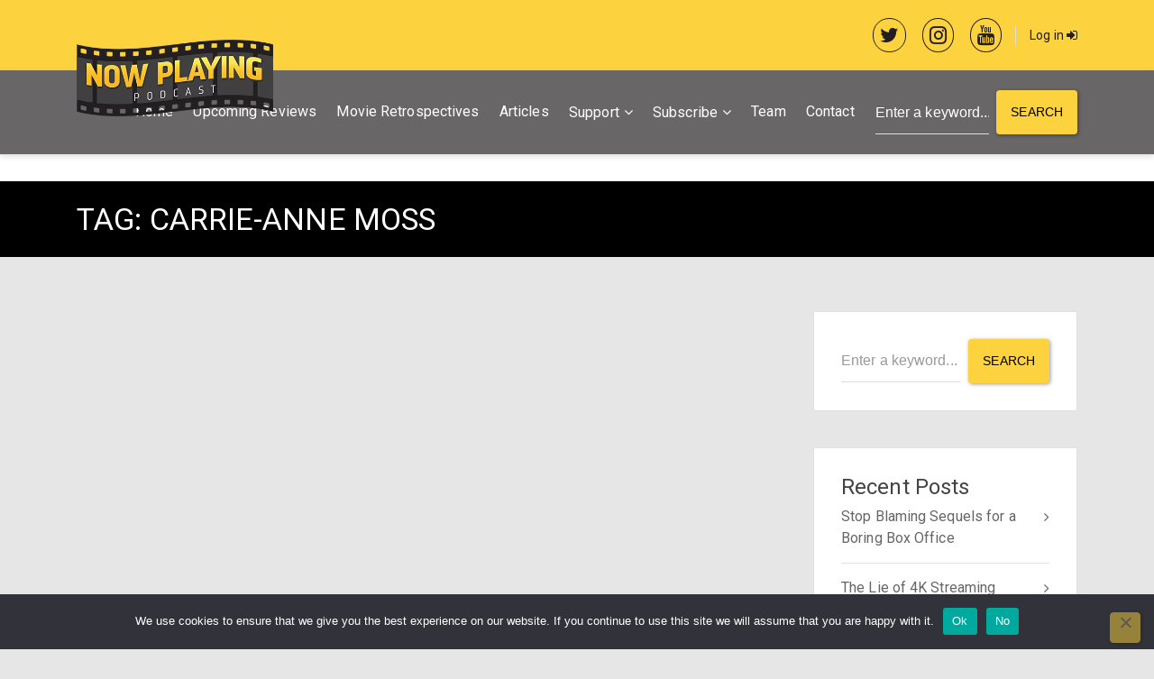

--- FILE ---
content_type: text/html; charset=UTF-8
request_url: https://nowplayingpodcast.com/tag/carrie-anne-moss/
body_size: 20844
content:
<!DOCTYPE html>
<html lang="en-US" class="no-js">

<head>
<script src="https://cdnjs.cloudflare.com/ajax/libs/jquery/3.4.1/jquery.min.js" integrity="sha512-bnIvzh6FU75ZKxp0GXLH9bewza/OIw6dLVh9ICg0gogclmYGguQJWl8U30WpbsGTqbIiAwxTsbe76DErLq5EDQ==" crossorigin="anonymous" referrerpolicy="no-referrer"></script>
<style>
.list_top_recent_movie .arrorating {
    display: none !important;
}
.list_top_recent_movie {
    margin-bottom: 20px;
    border-bottom: 2px solid #231e20;
}
	
	
.movie_list_item {
    width: 50%;
    display: inline-block;
}	
.movie_list_item {
    margin-top: 10px;
}
.movie_list_item:nth-of-type(2), .movie_list_item:nth-of-type(4), .movie_list_item:nth-of-type(6) {
    padding-left: 5px;
}
.movie_list_item:nth-of-type(1), .movie_list_item:nth-of-type(3), .movie_list_item:nth-of-type(5) {
    padding-right: 5px;
}

.movie_list_item .sequex-sidebar-box {
    padding: 10px;
    font-size: 14px;
}
.movie_list_item .sequex-sidebar-box {
    padding: 10px;
    font-size: 14px;
    min-height: 130px;
}
	
@media only screen and (max-width: 991px) { /*Mobile Only*/
.movie_list_item {
    padding: 0 !important;
    width: 100% !important;
}
.movie_list_item .sequex-sidebar-box {
    min-height: auto !important;
}
}	
	
/*Start color scheme change*/
body a {
    color: #9f0001;
}	
body {
    background-color: x#fff !important;
}
input[type="submit"]:not(.btn):not(.slick-arrow), button[type="submit"]:not(.btn):not(.slick-arrow), input[type="button"]:not(.btn):not(.slick-arrow), button[type="button"]:not(.btn):not(.slick-arrow) {
    background-color: #fcd23e !Important;
    border-color: #fcd23e !Important;
}	
.material-scrolltop {
    background: #231e20 !important;
}
.woocommerce #respond input#submit, .woocommerce a.button, .woocommerce button.button, .woocommerce input.button, .woocommerce #respond input#submit.alt, .woocommerce a.button.alt, .woocommerce button.button.alt, .woocommerce input.button.alt {
    background-color: #fcd23e !important;
    border-color: #fcd23e !important;
}
.woocommerce-MyAccount-navigation ul li.is-active a {
    color: #231e20 !important;
}	
.sequex-sidebar-box {
    background: #fff !important;
}	
.wp-rss-aggregator.wpra-list-template {
    padding: 20px;
    background: #fff;
}	
.woocommerce span.onsale {
    background: #4daf50 !important;
}	
#sequex-footer-bottom, #wp-calendar {
    background: #fcd23e !important;
}	
.sequex-page-title {
    padding: 25px !important;
    background: #000 !important;
    margin-top: -1px !important;
}	
.sequex-showcase .slick-prev, .sequex-showcase .slick-next {
    background: #fcd23e !important;
}
.slick-prev:before, .slick-next:before {
    color: #000 !important;
}	
.sequex-carousel-view-more {
    background-color: #fcd23e !IMPORTANT;
}
.sequex-carousel-view-more a {
    background-color: #fcd23e !important;
    border-right: 1px solid #fcd23e !important;
    color: #000 !important;	
}
.sequex-posts-info li i {
    color: #9f0001 !important;
}
.btn-primary {
    background-color: #fcd23e !important;
    border-color: #fcd23e !important;
    color: #000 !important;	
}
input[type="radio"]:before, .radio input[type="radio"]:before, .radio-inline input[type="radio"]:before {
    background-color: #9f0001 !important;
}
input[type="radio"]:checked:after, .radio input[type="radio"]:checked:after, .radio-inline input[type="radio"]:checked:after {
    border-color: #9f0001 !important;
}	
/*End color scheme change*/	
	
	
	
	
	
	
	
	
	
	
	
	
	
	
	
	
	
	
h3.toxtitle {
    display: inline-block;
    margin-top: 15px;
}
.home .so-widget-sequex-masonry .type-movie:first-child {
    display: none !important;
}	
	
	
form.header_custom_serch input {
    color: #fff !IMPORTANT;
}

form.header_custom_serch input::placeholder {
    color: #fff !IMPORTANT;
}
form.header_custom_serch {
    margin-left: 23px;
}	
	
	
.wp-subscribe-wrap {
    background: #231e20 !IMPORTANT;
}
.wp-subscribe-wrap input.email-field, .wp-subscribe-wrap input.name-field {
    color: #000 !important;
    background: #fff !important;
}	
.select2-results__options li:nth-of-type(3) {
    display: none !Important;
}
	
.navbar-light .navbar-toggler {
    color: #fff !important;
}
.navbar-light .navbar-toggler-icon {
    filter: invert(1) !important;
}	
.woocommerce div.product a:hover img {
    filter: grayscale(1) !important;
    opacity: 1 !important;
}	
.sequex-movie-details {
    padding: 0 !important;
}	
#commentform {
    background: #fff;
    box-shadow: 0 2px 2px 0 rgb(0 0 0 / 14%), 0 1px 5px 0 rgb(0 0 0 / 12%), 0 3px 1px -2px rgb(0 0 0 / 20%);
    border-radius: 2px;
    padding: 40px;
}	
.sequex-gallery {
    display: none !important;
}	
#sequex-top-bar a {
    color: #231e20 !important;
}	
#sequex-top-bar {
    background: #fcd23e !important ;
}
header nav.navbar.navbar-toggleable-md.navbar-light.bg-inverse {
    background: #231e20a3 !important;
}
.navbar-light .navbar-nav .open > .nav-link, .navbar-light .navbar-nav .active > .nav-link, .navbar-light .navbar-nav .nav-link.open, .navbar-light .navbar-nav .nav-link.active {
    color: #fff!important;
    opacity: 0.8!important;
}
.navbar-light .navbar-nav .nav-link:focus, .navbar-light .navbar-nav .nav-link:hover {
    color: #fff !important;
}
.navbar-light .navbar-nav .nav-link {
    color: #fff!important;
}	
	
	
	
	
	
	
	
	
	
	
	
	
	
	
	
.popupsociallogin {
    text-align: center;
    border-top: 1px solid gainsboro;
    margin-top: 23px;
    padding-top: 30px;
}	
.woocommerce_custom_social_login {
    text-align: center;
    border-top: 1px solid gainsboro;
    padding-top: 23px;
}
div.nsl-container[data-align="left"] {
    text-align: center !important;
}	
.scheduled_movies_page .card-image a {
    display: block;
    pointer-events: none;
}
.scheduled_movies_page h3.card-title a {
    pointer-events: none;
}	
.scheduledmoviesheading h3 {
    margin-bottom: 0 !important;
    padding: 10px;
    background: #fff;	
}	
.movielist_title {
    font-size: 15px;
    color: #000;
}
.separate_rating_and_date {
    display: block;
    margin-bottom: 40px;
}	
.custom_date {
    display: inline-block;
    float: right;
    margin-top: 15px;
}
.custom_date h6 {
    display: inline-block;
}	
.arrorating {
    margin-top: 18px;
}	
.single-movie .arrorating img.rating_arrow {
    width: 40px;
}
	
	
/*Mobile Only*/	
@media only screen and (max-width: 991px) {
form.header_custom_serch {
    margin-top: 20px;
}		
}	
/*End Mobile Only*/
	
	
/*Desktop Only*/	
	
@media only screen and (min-width: 576px) {	

}
/*End Desktop Only*/
	
	
.arrorating img.rating_arrow {
    display: inline-block;
    width: 20px;
}	
.arrorating.single_movie_rating {
    margin-bottom: 18px;
    margin-top: 0;
    display: inline-block;	
}	
ul.sequex-social-icons.text-right .fa {
    font-size: 160%;
    border: 1px solid;
    padding: 7px;
    border-radius: 50%;
    color: #231e20;	
}
.owl-nav button {
    box-shadow: none !important;
    font-size: 70px !important;
    color: #231e20 !important;
    outline: 0 !important;
}
.owl-nav button:hover {
    background: transparent !important;
    opacity: 0.7;
}
.owl-theme.nav-centered .owl-nav button.owl-prev {
    left: -1.5ch !important;
}
.owl-theme.nav-centered .owl-nav button.owl-next {
    right: -1.5ch !important;
}
.owl-theme.nav-centered .owl-nav {
    top: 38% !important;
}
.owl-carousel .owl-item img.owl-lazy:hover {
    filter: grayscale(1) !important;
}
	
	
.card .card-image a:hover img, .sequex-movie-poster a:hover img, .sequex-gallery-image a:hover img {
    opacity: 1 !important;
    filter: grayscale(1) !important;
}
	
</style>
	
    <meta charset="UTF-8">
    <meta name="viewport" content="width=device-width, height=device-height, initial-scale=1.0, maximum-scale=1.0, user-scalable=no" />
    <link rel="profile" href="http://gmpg.org/xfn/11">
    
<title>Carrie-Anne Moss &#8211; Now Playing Podcast</title>
<meta name='robots' content='max-image-preview:large' />

            <script data-no-defer="1" data-ezscrex="false" data-cfasync="false" data-pagespeed-no-defer data-cookieconsent="ignore">
                var ctPublicFunctions = {"_ajax_nonce":"ff62096be5","_rest_nonce":"143c8897ab","_ajax_url":"\/wp-admin\/admin-ajax.php","_rest_url":"https:\/\/nowplayingpodcast.com\/wp-json\/","data__cookies_type":"native","data__ajax_type":"rest","data__bot_detector_enabled":0,"data__frontend_data_log_enabled":1,"cookiePrefix":"","wprocket_detected":false,"host_url":"nowplayingpodcast.com","text__ee_click_to_select":"Click to select the whole data","text__ee_original_email":"The complete one is","text__ee_got_it":"Got it","text__ee_blocked":"Blocked","text__ee_cannot_connect":"Cannot connect","text__ee_cannot_decode":"Can not decode email. Unknown reason","text__ee_email_decoder":"CleanTalk email decoder","text__ee_wait_for_decoding":"The magic is on the way!","text__ee_decoding_process":"Please wait a few seconds while we decode the contact data."}
            </script>
        
            <script data-no-defer="1" data-ezscrex="false" data-cfasync="false" data-pagespeed-no-defer data-cookieconsent="ignore">
                var ctPublic = {"_ajax_nonce":"ff62096be5","settings__forms__check_internal":"0","settings__forms__check_external":"0","settings__forms__force_protection":0,"settings__forms__search_test":"1","settings__forms__wc_add_to_cart":"0","settings__data__bot_detector_enabled":0,"settings__sfw__anti_crawler":0,"blog_home":"https:\/\/nowplayingpodcast.com\/","pixel__setting":"3","pixel__enabled":false,"pixel__url":"https:\/\/moderate11-v4.cleantalk.org\/pixel\/aab9079ae8deedce0880a311f60d53a9.gif","data__email_check_before_post":"1","data__email_check_exist_post":1,"data__cookies_type":"native","data__key_is_ok":true,"data__visible_fields_required":true,"wl_brandname":"Anti-Spam by CleanTalk","wl_brandname_short":"CleanTalk","ct_checkjs_key":2029778176,"emailEncoderPassKey":"2e4dcde82f38d6462e42386e84ce7a50","bot_detector_forms_excluded":"W10=","advancedCacheExists":false,"varnishCacheExists":false,"wc_ajax_add_to_cart":true}
            </script>
        <link rel='dns-prefetch' href='//fonts.googleapis.com' />
<link rel="alternate" type="application/rss+xml" title="Now Playing Podcast &raquo; Feed" href="https://nowplayingpodcast.com/feed/" />
<link rel="alternate" type="application/rss+xml" title="Now Playing Podcast &raquo; Comments Feed" href="https://nowplayingpodcast.com/comments/feed/" />
<link rel="alternate" type="text/calendar" title="Now Playing Podcast &raquo; iCal Feed" href="https://nowplayingpodcast.com/events/?ical=1" />
<link rel="alternate" type="application/rss+xml" title="Now Playing Podcast &raquo; Carrie-Anne Moss Tag Feed" href="https://nowplayingpodcast.com/tag/carrie-anne-moss/feed/" />
<style id='wp-img-auto-sizes-contain-inline-css' type='text/css'>
img:is([sizes=auto i],[sizes^="auto," i]){contain-intrinsic-size:3000px 1500px}
/*# sourceURL=wp-img-auto-sizes-contain-inline-css */
</style>
<link rel='stylesheet' id='wpra-lightbox-css' href='https://nowplayingpodcast.com/wp-content/plugins/wp-rss-aggregator/core/css/jquery-colorbox.css?ver=1.4.33' type='text/css' media='all' />
<style id='wp-emoji-styles-inline-css' type='text/css'>

	img.wp-smiley, img.emoji {
		display: inline !important;
		border: none !important;
		box-shadow: none !important;
		height: 1em !important;
		width: 1em !important;
		margin: 0 0.07em !important;
		vertical-align: -0.1em !important;
		background: none !important;
		padding: 0 !important;
	}
/*# sourceURL=wp-emoji-styles-inline-css */
</style>
<link rel='stylesheet' id='wp-block-library-css' href='https://nowplayingpodcast.com/wp-includes/css/dist/block-library/style.min.css?ver=6.9' type='text/css' media='all' />
<style id='global-styles-inline-css' type='text/css'>
:root{--wp--preset--aspect-ratio--square: 1;--wp--preset--aspect-ratio--4-3: 4/3;--wp--preset--aspect-ratio--3-4: 3/4;--wp--preset--aspect-ratio--3-2: 3/2;--wp--preset--aspect-ratio--2-3: 2/3;--wp--preset--aspect-ratio--16-9: 16/9;--wp--preset--aspect-ratio--9-16: 9/16;--wp--preset--color--black: #000000;--wp--preset--color--cyan-bluish-gray: #abb8c3;--wp--preset--color--white: #ffffff;--wp--preset--color--pale-pink: #f78da7;--wp--preset--color--vivid-red: #cf2e2e;--wp--preset--color--luminous-vivid-orange: #ff6900;--wp--preset--color--luminous-vivid-amber: #fcb900;--wp--preset--color--light-green-cyan: #7bdcb5;--wp--preset--color--vivid-green-cyan: #00d084;--wp--preset--color--pale-cyan-blue: #8ed1fc;--wp--preset--color--vivid-cyan-blue: #0693e3;--wp--preset--color--vivid-purple: #9b51e0;--wp--preset--gradient--vivid-cyan-blue-to-vivid-purple: linear-gradient(135deg,rgb(6,147,227) 0%,rgb(155,81,224) 100%);--wp--preset--gradient--light-green-cyan-to-vivid-green-cyan: linear-gradient(135deg,rgb(122,220,180) 0%,rgb(0,208,130) 100%);--wp--preset--gradient--luminous-vivid-amber-to-luminous-vivid-orange: linear-gradient(135deg,rgb(252,185,0) 0%,rgb(255,105,0) 100%);--wp--preset--gradient--luminous-vivid-orange-to-vivid-red: linear-gradient(135deg,rgb(255,105,0) 0%,rgb(207,46,46) 100%);--wp--preset--gradient--very-light-gray-to-cyan-bluish-gray: linear-gradient(135deg,rgb(238,238,238) 0%,rgb(169,184,195) 100%);--wp--preset--gradient--cool-to-warm-spectrum: linear-gradient(135deg,rgb(74,234,220) 0%,rgb(151,120,209) 20%,rgb(207,42,186) 40%,rgb(238,44,130) 60%,rgb(251,105,98) 80%,rgb(254,248,76) 100%);--wp--preset--gradient--blush-light-purple: linear-gradient(135deg,rgb(255,206,236) 0%,rgb(152,150,240) 100%);--wp--preset--gradient--blush-bordeaux: linear-gradient(135deg,rgb(254,205,165) 0%,rgb(254,45,45) 50%,rgb(107,0,62) 100%);--wp--preset--gradient--luminous-dusk: linear-gradient(135deg,rgb(255,203,112) 0%,rgb(199,81,192) 50%,rgb(65,88,208) 100%);--wp--preset--gradient--pale-ocean: linear-gradient(135deg,rgb(255,245,203) 0%,rgb(182,227,212) 50%,rgb(51,167,181) 100%);--wp--preset--gradient--electric-grass: linear-gradient(135deg,rgb(202,248,128) 0%,rgb(113,206,126) 100%);--wp--preset--gradient--midnight: linear-gradient(135deg,rgb(2,3,129) 0%,rgb(40,116,252) 100%);--wp--preset--font-size--small: 13px;--wp--preset--font-size--medium: 20px;--wp--preset--font-size--large: 36px;--wp--preset--font-size--x-large: 42px;--wp--preset--spacing--20: 0.44rem;--wp--preset--spacing--30: 0.67rem;--wp--preset--spacing--40: 1rem;--wp--preset--spacing--50: 1.5rem;--wp--preset--spacing--60: 2.25rem;--wp--preset--spacing--70: 3.38rem;--wp--preset--spacing--80: 5.06rem;--wp--preset--shadow--natural: 6px 6px 9px rgba(0, 0, 0, 0.2);--wp--preset--shadow--deep: 12px 12px 50px rgba(0, 0, 0, 0.4);--wp--preset--shadow--sharp: 6px 6px 0px rgba(0, 0, 0, 0.2);--wp--preset--shadow--outlined: 6px 6px 0px -3px rgb(255, 255, 255), 6px 6px rgb(0, 0, 0);--wp--preset--shadow--crisp: 6px 6px 0px rgb(0, 0, 0);}:where(.is-layout-flex){gap: 0.5em;}:where(.is-layout-grid){gap: 0.5em;}body .is-layout-flex{display: flex;}.is-layout-flex{flex-wrap: wrap;align-items: center;}.is-layout-flex > :is(*, div){margin: 0;}body .is-layout-grid{display: grid;}.is-layout-grid > :is(*, div){margin: 0;}:where(.wp-block-columns.is-layout-flex){gap: 2em;}:where(.wp-block-columns.is-layout-grid){gap: 2em;}:where(.wp-block-post-template.is-layout-flex){gap: 1.25em;}:where(.wp-block-post-template.is-layout-grid){gap: 1.25em;}.has-black-color{color: var(--wp--preset--color--black) !important;}.has-cyan-bluish-gray-color{color: var(--wp--preset--color--cyan-bluish-gray) !important;}.has-white-color{color: var(--wp--preset--color--white) !important;}.has-pale-pink-color{color: var(--wp--preset--color--pale-pink) !important;}.has-vivid-red-color{color: var(--wp--preset--color--vivid-red) !important;}.has-luminous-vivid-orange-color{color: var(--wp--preset--color--luminous-vivid-orange) !important;}.has-luminous-vivid-amber-color{color: var(--wp--preset--color--luminous-vivid-amber) !important;}.has-light-green-cyan-color{color: var(--wp--preset--color--light-green-cyan) !important;}.has-vivid-green-cyan-color{color: var(--wp--preset--color--vivid-green-cyan) !important;}.has-pale-cyan-blue-color{color: var(--wp--preset--color--pale-cyan-blue) !important;}.has-vivid-cyan-blue-color{color: var(--wp--preset--color--vivid-cyan-blue) !important;}.has-vivid-purple-color{color: var(--wp--preset--color--vivid-purple) !important;}.has-black-background-color{background-color: var(--wp--preset--color--black) !important;}.has-cyan-bluish-gray-background-color{background-color: var(--wp--preset--color--cyan-bluish-gray) !important;}.has-white-background-color{background-color: var(--wp--preset--color--white) !important;}.has-pale-pink-background-color{background-color: var(--wp--preset--color--pale-pink) !important;}.has-vivid-red-background-color{background-color: var(--wp--preset--color--vivid-red) !important;}.has-luminous-vivid-orange-background-color{background-color: var(--wp--preset--color--luminous-vivid-orange) !important;}.has-luminous-vivid-amber-background-color{background-color: var(--wp--preset--color--luminous-vivid-amber) !important;}.has-light-green-cyan-background-color{background-color: var(--wp--preset--color--light-green-cyan) !important;}.has-vivid-green-cyan-background-color{background-color: var(--wp--preset--color--vivid-green-cyan) !important;}.has-pale-cyan-blue-background-color{background-color: var(--wp--preset--color--pale-cyan-blue) !important;}.has-vivid-cyan-blue-background-color{background-color: var(--wp--preset--color--vivid-cyan-blue) !important;}.has-vivid-purple-background-color{background-color: var(--wp--preset--color--vivid-purple) !important;}.has-black-border-color{border-color: var(--wp--preset--color--black) !important;}.has-cyan-bluish-gray-border-color{border-color: var(--wp--preset--color--cyan-bluish-gray) !important;}.has-white-border-color{border-color: var(--wp--preset--color--white) !important;}.has-pale-pink-border-color{border-color: var(--wp--preset--color--pale-pink) !important;}.has-vivid-red-border-color{border-color: var(--wp--preset--color--vivid-red) !important;}.has-luminous-vivid-orange-border-color{border-color: var(--wp--preset--color--luminous-vivid-orange) !important;}.has-luminous-vivid-amber-border-color{border-color: var(--wp--preset--color--luminous-vivid-amber) !important;}.has-light-green-cyan-border-color{border-color: var(--wp--preset--color--light-green-cyan) !important;}.has-vivid-green-cyan-border-color{border-color: var(--wp--preset--color--vivid-green-cyan) !important;}.has-pale-cyan-blue-border-color{border-color: var(--wp--preset--color--pale-cyan-blue) !important;}.has-vivid-cyan-blue-border-color{border-color: var(--wp--preset--color--vivid-cyan-blue) !important;}.has-vivid-purple-border-color{border-color: var(--wp--preset--color--vivid-purple) !important;}.has-vivid-cyan-blue-to-vivid-purple-gradient-background{background: var(--wp--preset--gradient--vivid-cyan-blue-to-vivid-purple) !important;}.has-light-green-cyan-to-vivid-green-cyan-gradient-background{background: var(--wp--preset--gradient--light-green-cyan-to-vivid-green-cyan) !important;}.has-luminous-vivid-amber-to-luminous-vivid-orange-gradient-background{background: var(--wp--preset--gradient--luminous-vivid-amber-to-luminous-vivid-orange) !important;}.has-luminous-vivid-orange-to-vivid-red-gradient-background{background: var(--wp--preset--gradient--luminous-vivid-orange-to-vivid-red) !important;}.has-very-light-gray-to-cyan-bluish-gray-gradient-background{background: var(--wp--preset--gradient--very-light-gray-to-cyan-bluish-gray) !important;}.has-cool-to-warm-spectrum-gradient-background{background: var(--wp--preset--gradient--cool-to-warm-spectrum) !important;}.has-blush-light-purple-gradient-background{background: var(--wp--preset--gradient--blush-light-purple) !important;}.has-blush-bordeaux-gradient-background{background: var(--wp--preset--gradient--blush-bordeaux) !important;}.has-luminous-dusk-gradient-background{background: var(--wp--preset--gradient--luminous-dusk) !important;}.has-pale-ocean-gradient-background{background: var(--wp--preset--gradient--pale-ocean) !important;}.has-electric-grass-gradient-background{background: var(--wp--preset--gradient--electric-grass) !important;}.has-midnight-gradient-background{background: var(--wp--preset--gradient--midnight) !important;}.has-small-font-size{font-size: var(--wp--preset--font-size--small) !important;}.has-medium-font-size{font-size: var(--wp--preset--font-size--medium) !important;}.has-large-font-size{font-size: var(--wp--preset--font-size--large) !important;}.has-x-large-font-size{font-size: var(--wp--preset--font-size--x-large) !important;}
/*# sourceURL=global-styles-inline-css */
</style>

<style id='classic-theme-styles-inline-css' type='text/css'>
/*! This file is auto-generated */
.wp-block-button__link{color:#fff;background-color:#32373c;border-radius:9999px;box-shadow:none;text-decoration:none;padding:calc(.667em + 2px) calc(1.333em + 2px);font-size:1.125em}.wp-block-file__button{background:#32373c;color:#fff;text-decoration:none}
/*# sourceURL=/wp-includes/css/classic-themes.min.css */
</style>
<link rel='stylesheet' id='categories-images-styles-css' href='https://nowplayingpodcast.com/wp-content/plugins/categories-images/assets/css/zci-styles.css?ver=3.3.1' type='text/css' media='all' />
<link rel='stylesheet' id='cleantalk-public-css-css' href='https://nowplayingpodcast.com/wp-content/plugins/cleantalk-spam-protect/css/cleantalk-public.min.css?ver=6.71_1769094991' type='text/css' media='all' />
<link rel='stylesheet' id='cleantalk-email-decoder-css-css' href='https://nowplayingpodcast.com/wp-content/plugins/cleantalk-spam-protect/css/cleantalk-email-decoder.min.css?ver=6.71_1769094991' type='text/css' media='all' />
<link rel='stylesheet' id='contact-form-7-css' href='https://nowplayingpodcast.com/wp-content/plugins/contact-form-7/includes/css/styles.css?ver=6.1.4' type='text/css' media='all' />
<link rel='stylesheet' id='cookie-notice-front-css' href='https://nowplayingpodcast.com/wp-content/plugins/cookie-notice/css/front.min.css?ver=2.5.11' type='text/css' media='all' />
<link rel='stylesheet' id='sequex-cpt-styles-css' href='https://nowplayingpodcast.com/wp-content/plugins/sequex-features/css/style.css?ver=1.0' type='text/css' media='all' />
<link rel='stylesheet' id='wpmoly-css' href='https://nowplayingpodcast.com/wp-content/plugins/sequex-library/assets/css/public/wpmoly.css?ver=1.0' type='text/css' media='all' />
<link rel='stylesheet' id='wpmoly-flags-css' href='https://nowplayingpodcast.com/wp-content/plugins/sequex-library/assets/css/public/wpmoly-flags.css?ver=1.0' type='text/css' media='all' />
<link rel='stylesheet' id='wpmoly-font-css' href='https://nowplayingpodcast.com/wp-content/plugins/sequex-library/assets/fonts/wpmovielibrary/style.css?ver=1.0' type='text/css' media='all' />
<link rel='stylesheet' id='sequex-style-css' href='https://nowplayingpodcast.com/wp-content/themes/sequex/style.css?ver=6.9' type='text/css' media='all' />
<link rel='stylesheet' id='sequex-fonts-css' href='//fonts.googleapis.com/css?family=Roboto%3A400%2C700&#038;subset=latin-ext&#038;ver=6.9' type='text/css' media='all' />
<link rel='stylesheet' id='fontawesome-css' href='https://nowplayingpodcast.com/wp-content/themes/sequex/css/fontawesome.css?ver=1.0.0' type='text/css' media='all' />
<link rel='stylesheet' id='sequex_select2-css' href='https://nowplayingpodcast.com/wp-content/themes/sequex/css/select2.css?ver=1.0' type='text/css' media='all' />
<link rel='stylesheet' id='slick-css' href='https://nowplayingpodcast.com/wp-content/themes/sequex/css/slick.css?ver=4.6.3' type='text/css' media='all' />
<link rel='stylesheet' id='featherlight-css' href='https://nowplayingpodcast.com/wp-content/themes/sequex/css/featherlight.css?ver=4.6.3' type='text/css' media='all' />
<link rel='stylesheet' id='sequex-bootstrap-css' href='https://nowplayingpodcast.com/wp-content/themes/sequex/css/bootstrap.css?ver=4.6.3' type='text/css' media='all' />
<link rel='stylesheet' id='sequex-light-css' href='https://nowplayingpodcast.com/wp-content/themes/sequex/css/light.css?ver=1.0' type='text/css' media='all' />
<link rel='stylesheet' id='sequex-custom-css' href='https://nowplayingpodcast.com/wp-content/themes/sequex/css/custom.css?ver=1.0' type='text/css' media='all' />
<style id='sequex-custom-inline-css' type='text/css'>
#sequex-page-title-overlay {background: linear-gradient(to right, #673AB7, rgba(33, 150, 243, 0.7));}
/*# sourceURL=sequex-custom-inline-css */
</style>
<link rel='stylesheet' id='tmm-css' href='https://nowplayingpodcast.com/wp-content/plugins/team-members/inc/css/tmm_style.css?ver=6.9' type='text/css' media='all' />
<link rel='stylesheet' id='child-style-css' href='https://nowplayingpodcast.com/wp-content/themes/sequex-child/style.css?ver=1.0' type='text/css' media='all' />
<link rel='stylesheet' id='timed-content-css-css' href='https://nowplayingpodcast.com/wp-content/plugins/timed-content/css/timed-content.css?ver=2.97' type='text/css' media='all' />
<script type="text/javascript">
            window._nslDOMReady = (function () {
                const executedCallbacks = new Set();
            
                return function (callback) {
                    /**
                    * Third parties might dispatch DOMContentLoaded events, so we need to ensure that we only run our callback once!
                    */
                    if (executedCallbacks.has(callback)) return;
            
                    const wrappedCallback = function () {
                        if (executedCallbacks.has(callback)) return;
                        executedCallbacks.add(callback);
                        callback();
                    };
            
                    if (document.readyState === "complete" || document.readyState === "interactive") {
                        wrappedCallback();
                    } else {
                        document.addEventListener("DOMContentLoaded", wrappedCallback);
                    }
                };
            })();
        </script><script type="text/javascript" src="https://nowplayingpodcast.com/wp-content/plugins/cleantalk-spam-protect/js/apbct-public-bundle_gathering.min.js?ver=6.71_1769094991" id="apbct-public-bundle_gathering.min-js-js"></script>
<script type="text/javascript" src="https://nowplayingpodcast.com/wp-includes/js/jquery/jquery.min.js?ver=3.7.1" id="jquery-core-js"></script>
<script type="text/javascript" src="https://nowplayingpodcast.com/wp-includes/js/jquery/jquery-migrate.min.js?ver=3.4.1" id="jquery-migrate-js"></script>
<script type="text/javascript" src="https://nowplayingpodcast.com/wp-content/plugins/sequex-library/wp-advanced-search/js/scripts.js?ver=1" id="wpas-scripts-js"></script>
<script type="text/javascript" src="https://nowplayingpodcast.com/wp-content/plugins/timed-content/js/timed-content.js?ver=2.97" id="timed-content_js-js"></script>
<link rel="https://api.w.org/" href="https://nowplayingpodcast.com/wp-json/" /><link rel="alternate" title="JSON" type="application/json" href="https://nowplayingpodcast.com/wp-json/wp/v2/tags/2513" /><link rel="EditURI" type="application/rsd+xml" title="RSD" href="https://nowplayingpodcast.com/xmlrpc.php?rsd" />
<meta name="generator" content="Redux 4.5.10" /><!-- start Simple Custom CSS and JS -->
<script type="text/javascript">
/* Default comment here */ 
</script>
<!-- end Simple Custom CSS and JS -->
<!-- start Simple Custom CSS and JS -->
<script type="text/javascript">
$("#movie-detail").prepend($("#movie-player")); 
</script> </script>
<!-- end Simple Custom CSS and JS -->
<style type="text/css">
.feedzy-rss-link-icon:after {
	content: url("https://nowplayingpodcast.com/wp-content/plugins/feedzy-rss-feeds/img/external-link.png");
	margin-left: 3px;
}
</style>
		<script>document.createElement( "picture" );if(!window.HTMLPictureElement && document.addEventListener) {window.addEventListener("DOMContentLoaded", function() {var s = document.createElement("script");s.src = "https://nowplayingpodcast.com/wp-content/plugins/webp-express/js/picturefill.min.js";document.body.appendChild(s);});}</script><meta name="tec-api-version" content="v1"><meta name="tec-api-origin" content="https://nowplayingpodcast.com"><link rel="alternate" href="https://nowplayingpodcast.com/wp-json/tribe/events/v1/events/?tags=carrie-anne-moss" /><style type="text/css">.recentcomments a{display:inline !important;padding:0 !important;margin:0 !important;}</style><link rel="icon" href="https://nowplayingpodcast.com/wp-content/uploads/2021/10/cropped-NPIcon-32x32.png" sizes="32x32" />
<link rel="icon" href="https://nowplayingpodcast.com/wp-content/uploads/2021/10/cropped-NPIcon-192x192.png" sizes="192x192" />
<link rel="apple-touch-icon" href="https://nowplayingpodcast.com/wp-content/uploads/2021/10/cropped-NPIcon-180x180.png" />
<meta name="msapplication-TileImage" content="https://nowplayingpodcast.com/wp-content/uploads/2021/10/cropped-NPIcon-270x270.png" />
<style type="text/css">div.nsl-container[data-align="left"] {
    text-align: left;
}

div.nsl-container[data-align="center"] {
    text-align: center;
}

div.nsl-container[data-align="right"] {
    text-align: right;
}


div.nsl-container div.nsl-container-buttons a[data-plugin="nsl"] {
    text-decoration: none;
    box-shadow: none;
    border: 0;
}

div.nsl-container .nsl-container-buttons {
    display: flex;
    padding: 5px 0;
}

div.nsl-container.nsl-container-block .nsl-container-buttons {
    display: inline-grid;
    grid-template-columns: minmax(145px, auto);
}

div.nsl-container-block-fullwidth .nsl-container-buttons {
    flex-flow: column;
    align-items: center;
}

div.nsl-container-block-fullwidth .nsl-container-buttons a,
div.nsl-container-block .nsl-container-buttons a {
    flex: 1 1 auto;
    display: block;
    margin: 5px 0;
    width: 100%;
}

div.nsl-container-inline {
    margin: -5px;
    text-align: left;
}

div.nsl-container-inline .nsl-container-buttons {
    justify-content: center;
    flex-wrap: wrap;
}

div.nsl-container-inline .nsl-container-buttons a {
    margin: 5px;
    display: inline-block;
}

div.nsl-container-grid .nsl-container-buttons {
    flex-flow: row;
    align-items: center;
    flex-wrap: wrap;
}

div.nsl-container-grid .nsl-container-buttons a {
    flex: 1 1 auto;
    display: block;
    margin: 5px;
    max-width: 280px;
    width: 100%;
}

@media only screen and (min-width: 650px) {
    div.nsl-container-grid .nsl-container-buttons a {
        width: auto;
    }
}

div.nsl-container .nsl-button {
    cursor: pointer;
    vertical-align: top;
    border-radius: 4px;
}

div.nsl-container .nsl-button-default {
    color: #fff;
    display: flex;
}

div.nsl-container .nsl-button-icon {
    display: inline-block;
}

div.nsl-container .nsl-button-svg-container {
    flex: 0 0 auto;
    padding: 8px;
    display: flex;
    align-items: center;
}

div.nsl-container svg {
    height: 24px;
    width: 24px;
    vertical-align: top;
}

div.nsl-container .nsl-button-default div.nsl-button-label-container {
    margin: 0 24px 0 12px;
    padding: 10px 0;
    font-family: Helvetica, Arial, sans-serif;
    font-size: 16px;
    line-height: 20px;
    letter-spacing: .25px;
    overflow: hidden;
    text-align: center;
    text-overflow: clip;
    white-space: nowrap;
    flex: 1 1 auto;
    -webkit-font-smoothing: antialiased;
    -moz-osx-font-smoothing: grayscale;
    text-transform: none;
    display: inline-block;
}

div.nsl-container .nsl-button-google[data-skin="light"] {
    box-shadow: inset 0 0 0 1px #747775;
    color: #1f1f1f;
}

div.nsl-container .nsl-button-google[data-skin="dark"] {
    box-shadow: inset 0 0 0 1px #8E918F;
    color: #E3E3E3;
}

div.nsl-container .nsl-button-google[data-skin="neutral"] {
    color: #1F1F1F;
}

div.nsl-container .nsl-button-google div.nsl-button-label-container {
    font-family: "Roboto Medium", Roboto, Helvetica, Arial, sans-serif;
}

div.nsl-container .nsl-button-apple .nsl-button-svg-container {
    padding: 0 6px;
}

div.nsl-container .nsl-button-apple .nsl-button-svg-container svg {
    height: 40px;
    width: auto;
}

div.nsl-container .nsl-button-apple[data-skin="light"] {
    color: #000;
    box-shadow: 0 0 0 1px #000;
}

div.nsl-container .nsl-button-facebook[data-skin="white"] {
    color: #000;
    box-shadow: inset 0 0 0 1px #000;
}

div.nsl-container .nsl-button-facebook[data-skin="light"] {
    color: #1877F2;
    box-shadow: inset 0 0 0 1px #1877F2;
}

div.nsl-container .nsl-button-spotify[data-skin="white"] {
    color: #191414;
    box-shadow: inset 0 0 0 1px #191414;
}

div.nsl-container .nsl-button-apple div.nsl-button-label-container {
    font-size: 17px;
    font-family: -apple-system, BlinkMacSystemFont, "Segoe UI", Roboto, Helvetica, Arial, sans-serif, "Apple Color Emoji", "Segoe UI Emoji", "Segoe UI Symbol";
}

div.nsl-container .nsl-button-slack div.nsl-button-label-container {
    font-size: 17px;
    font-family: -apple-system, BlinkMacSystemFont, "Segoe UI", Roboto, Helvetica, Arial, sans-serif, "Apple Color Emoji", "Segoe UI Emoji", "Segoe UI Symbol";
}

div.nsl-container .nsl-button-slack[data-skin="light"] {
    color: #000000;
    box-shadow: inset 0 0 0 1px #DDDDDD;
}

div.nsl-container .nsl-button-tiktok[data-skin="light"] {
    color: #161823;
    box-shadow: 0 0 0 1px rgba(22, 24, 35, 0.12);
}


div.nsl-container .nsl-button-kakao {
    color: rgba(0, 0, 0, 0.85);
}

.nsl-clear {
    clear: both;
}

.nsl-container {
    clear: both;
}

.nsl-disabled-provider .nsl-button {
    filter: grayscale(1);
    opacity: 0.8;
}

/*Button align start*/

div.nsl-container-inline[data-align="left"] .nsl-container-buttons {
    justify-content: flex-start;
}

div.nsl-container-inline[data-align="center"] .nsl-container-buttons {
    justify-content: center;
}

div.nsl-container-inline[data-align="right"] .nsl-container-buttons {
    justify-content: flex-end;
}


div.nsl-container-grid[data-align="left"] .nsl-container-buttons {
    justify-content: flex-start;
}

div.nsl-container-grid[data-align="center"] .nsl-container-buttons {
    justify-content: center;
}

div.nsl-container-grid[data-align="right"] .nsl-container-buttons {
    justify-content: flex-end;
}

div.nsl-container-grid[data-align="space-around"] .nsl-container-buttons {
    justify-content: space-around;
}

div.nsl-container-grid[data-align="space-between"] .nsl-container-buttons {
    justify-content: space-between;
}

/* Button align end*/

/* Redirect */

#nsl-redirect-overlay {
    display: flex;
    flex-direction: column;
    justify-content: center;
    align-items: center;
    position: fixed;
    z-index: 1000000;
    left: 0;
    top: 0;
    width: 100%;
    height: 100%;
    backdrop-filter: blur(1px);
    background-color: RGBA(0, 0, 0, .32);;
}

#nsl-redirect-overlay-container {
    display: flex;
    flex-direction: column;
    justify-content: center;
    align-items: center;
    background-color: white;
    padding: 30px;
    border-radius: 10px;
}

#nsl-redirect-overlay-spinner {
    content: '';
    display: block;
    margin: 20px;
    border: 9px solid RGBA(0, 0, 0, .6);
    border-top: 9px solid #fff;
    border-radius: 50%;
    box-shadow: inset 0 0 0 1px RGBA(0, 0, 0, .6), 0 0 0 1px RGBA(0, 0, 0, .6);
    width: 40px;
    height: 40px;
    animation: nsl-loader-spin 2s linear infinite;
}

@keyframes nsl-loader-spin {
    0% {
        transform: rotate(0deg)
    }
    to {
        transform: rotate(360deg)
    }
}

#nsl-redirect-overlay-title {
    font-family: -apple-system, BlinkMacSystemFont, "Segoe UI", Roboto, Oxygen-Sans, Ubuntu, Cantarell, "Helvetica Neue", sans-serif;
    font-size: 18px;
    font-weight: bold;
    color: #3C434A;
}

#nsl-redirect-overlay-text {
    font-family: -apple-system, BlinkMacSystemFont, "Segoe UI", Roboto, Oxygen-Sans, Ubuntu, Cantarell, "Helvetica Neue", sans-serif;
    text-align: center;
    font-size: 14px;
    color: #3C434A;
}

/* Redirect END*/</style><style type="text/css">/* Notice fallback */
#nsl-notices-fallback {
    position: fixed;
    right: 10px;
    top: 10px;
    z-index: 10000;
}

.admin-bar #nsl-notices-fallback {
    top: 42px;
}

#nsl-notices-fallback > div {
    position: relative;
    background: #fff;
    border-left: 4px solid #fff;
    box-shadow: 0 1px 1px 0 rgba(0, 0, 0, .1);
    margin: 5px 15px 2px;
    padding: 1px 20px;
}

#nsl-notices-fallback > div.error {
    display: block;
    border-left-color: #dc3232;
}

#nsl-notices-fallback > div.updated {
    display: block;
    border-left-color: #46b450;
}

#nsl-notices-fallback p {
    margin: .5em 0;
    padding: 2px;
}

#nsl-notices-fallback > div:after {
    position: absolute;
    right: 5px;
    top: 5px;
    content: '\00d7';
    display: block;
    height: 16px;
    width: 16px;
    line-height: 16px;
    text-align: center;
    font-size: 20px;
    cursor: pointer;
}</style>		<style type="text/css" id="wp-custom-css">
			body {
    background-color: #e6e6e6;
}

.navbar-brand{
	height: 30px;
}

.woocommerce-MyAccount-content thead tr th:nth-child(3){
	display: none;
}

.woocommerce-MyAccount-content tbody tr td:nth-child(3){
	display: none;
}

.navbar-brand img{
    position: absolute;
    height: 85px;
    top: -54px;
		z-index: 5;
}

#movie-player {
	background: #fff;
	box-shadow: 0 2px 2px 0 rgb(0 0 0 / 14%), 0 1px 5px 0 rgb(0 0 0 / 12%), 0 3px 1px -2px rgb(0 0 0 / 20%);
    border-radius: 2px;
	padding: 40px;
}

#customer_login{
display: flex;
}

#customer_login .col-1 {
    -webkit-box-flex: 0;
    -webkit-flex: 0 0 50%;
    -ms-flex: 0 0 50%;
    flex: 0 0 50%;
    max-width: 50%;
}

#customer_login .col-2 {
    -webkit-box-flex: 0;
    -webkit-flex: 0 0 50%;
    -ms-flex: 0 0 50%;
    flex: 0 0 50%;
    max-width: 50%;
}

#panel-178-1-1-0 , #panel-178-1-1-1 , #panel-178-1-1-3 , .tribe-compatibility-container , #panel-178-1-1-6 , .sequex-view-more{
	background: #fff;
}

#panel-178-2-0-1 li{
	background: #fff;
}

.wpmoly .wpmolicon:nth-child(1) {
		display: none !important;
}

.wps-consent-wrapper{
	font-size: 12px;
}

input[type="checkbox"]:after {
  width: 15px;
	height: 15px;
}

.wp-subscribe-wrap input{
	padding: 0px !important;
}

.wpmoly .wpmolicon:nth-child(5) {
		display: none !important;
}

#panel-178-1-1-4{
	border: 1px solid #E0E0E0;
	padding: 0px;
}

#panel-178-1-1-6{
	border: 1px solid #E0E0E0;
	padding: 20px;
	padding-left: 0px;
}

.tribe-compatibility-container{
	border: 1px solid #E0E0E0;
	padding: 20px;
	padding-bottom: 0px;
	margin-bottom: 30px;
}

.rsspaging a{
	margin-left: 40px;
	padding: 5px 40px;
	background-color: #2196F3;
	color: #fff;
}

#panel-178-1-1-4 li{
	margin-bottom: 15px;
}

#sequex-top-bar{
	border-bottom: 0px solid #E0E0E0;
}

#mega-menu-item-376{
	background-color: #2196F3 !important;
	border-radius: 5px !important;
}

#mega-menu-item-376 a{
	color: #fff !important;
}

#pgc-178-1-0 .wpmoly-movie-rating.wpmoly-movie-rating-2-0 {
	display: none;
}



.wpmolicon.icon-star-filled{
	background-image: url("https://nowplayingpodcast.com/wp-content/uploads/2021/04/up-arrow-1.png");
}

.wpmolicon.icon-star-empty{
	background-image: url("https://nowplayingpodcast.com/wp-content/uploads/2021/04/down-arrow-1.png");
}

.wpmolicon.icon-star-half{
	background-image: url("https://nowplayingpodcast.com/wp-content/uploads/2021/04/half-arrow-1.png");
}




.wpmolicon.icon-star-half:before{
	display: none;
}

.wpmolicon.icon-star-filled:before{
	display: none;
}

.wpmolicon.icon-star-empty:before{
	display: none;
}





#pgc-178-1-0 .wpmoly-movie-rating{
	display: none;
}


.product_list_widget a{
	display: grid !important;
}

.sequex-main-inner .woocommerce ul.cart_list li img, .woocommerce ul.product_list_widget li img {
    border-radius: 0px;
    width: 100%;
    height: auto;
}

.sequex-main-inner .woocommerce ul.cart_list li img, .woocommerce ul.product_list_widget li .product-title {
	color: #2196F3;
	text-align: center;
	margin-left: px;
	font-size: 30px;
	padding-top: 10px;
	padding-bottom: 10px;
	width: 100% !important;
	background-color: #E0E0E0;
}

.woocommerce ul.cart_list li img, .woocommerce ul.product_list_widget li img {
    margin-left: 0px;
}

.woocommerce ul.cart_list, .woocommerce ul.product_list_widget {
	width: 300px;
}





.summary.entry-summary .woocommerce-Price-amount.amount bdi{
	background-color: #00000000 !important;
	color: #000;
}

.summary.entry-summary .woocommerce-Price-amount.amount {
    width: auto;
    position: initial;
    bottom: 0px !important;
		left: 0px !important;
}


.product_list_widget{
	display: flex;
}

.woocommerce ul.cart_list, .woocommerce ul.product_list_widget {
    width: 100%;
}

.woocommerce ul.cart_list li, .woocommerce ul.product_list_widget li { 
		width: 25%;
    padding: 0px;
    margin: 15px;
    box-shadow: 0 2px 2px 0 rgb(0 0 0 / 14%), 0 1px 5px 0 rgb(0 0 0 / 12%), 0 3px 1px -2px rgb(0 0 0 / 20%);
}

.sequex-main-inner .woocommerce ul.cart_list li img, .woocommerce ul.product_list_widget li .product-title {
    color: #444;
    text-align: left;
    margin-left: px;
    font-size: 20px;
    padding:15px;
    width: 100% !important;
    background-color: #fff;
		border-bottom: 1px solid rgba(160, 160, 160, 0.2);
}

.woocommerce-Price-amount.amount{
	  padding:15px;
}

.woocommerce ul.product_list_widget li:last-child {
    padding: 0px;
    margin: 15px;
    border-bottom: none;
}

.theiaStickySidebar .sequex-movie-details ul li:nth-child(2){
display: none;
}
.theiaStickySidebar .sequex-movie-details ul li:nth-child(1){
display: none;
}

@media screen and (max-width: 600px) {
	.product_list_widget{
	display: block !important;
	}
	.woocommerce ul.cart_list li, .woocommerce ul.product_list_widget li {
    width: 90%;
		margin-bottom: 35px;
		margin-right: 35px;
}


#customer_login{
	display: flex;
}


.col-1{
	max-width: 50% !important;
	flex: 0 0 50% !important;
}
.col-2{
	max-width: 50% !important;
	flex: 0 0 50% !important;
}




	#image0101{
		width: 100% !important;
	}

.navbar-brand img {
    position: absolute;
    height: 85px;
    top: -17px;
    left: 0px;
    z-index: 5;
    height: 50px !important;
    width: 132px !important;
}
	
}
		</style>
		</head>

<body class="archive tag tag-carrie-anne-moss tag-2513 wp-theme-sequex wp-child-theme-sequex-child cookies-not-set tribe-no-js sequex">

<div id="sequex-top-bar">
    <div class="container">
        <div class="row align-items-center no-gutters">
            <div class="col">
                <a id="sequex-mobile-ellipsis" href="#" ><i class="fa fa-ellipsis-v"></i></a>
            </div>
            <div class="col-auto">
                           
<ul class="sequex-social-icons text-right">
<li><a href="https://twitter.com/nowplayingpod"  target="_blank"><i class="fa fa-twitter"></i></a></li>
<li><a href="https://www.instagram.com/nowplayingpod"  target="_blank"><i class="fa fa-instagram"></i></a></li>
<li><a href="https://www.youtube.com/nowplayingpodcast"  target="_blank"><i class="fa fa-youtube"></i></a></li>
</ul>    
            </div>
            
            <div class="col-auto add-seperator">
<div class="sequex-user-menu text-right">
    <a href="#" data-toggle="modal" data-target="#sequex-loginform"><span>Log in </span><i class="fa fa-sign-in"></i></a>
</div>
            </div>
  
        </div>
    </div>
</div>
<header>
<nav id="sequex-main-menu-wrapper" class="navbar navbar-toggleable-md navbar-light bg-inverse">
       <div class="container">
                                                
           <a class="navbar-brand" href="https://nowplayingpodcast.com/"><picture><source srcset="https://nowplayingpodcast.com/wp-content/webp-express/webp-images/uploads/2021/04/NP-logo2016.png.webp" type="image/webp"><img src="https://nowplayingpodcast.com/wp-content/uploads/2021/04/NP-logo2016.png" alt="Now Playing Podcast" class="webpexpress-processed"></picture></a>
               
                                  <div class="navbar-toggler collapsed" role="button" data-toggle="collapse" data-target="#sequex-main-menu" aria-controls="sequex-main-menu-wrapper" aria-expanded="false" aria-label="Toggle navigation">
               <span class="navbar-toggler-icon"></span> MENU           </div>
           <div id="sequex-main-menu" class="collapse navbar-collapse"><ul id="menu-main-menu" class="nav navbar-nav ml-auto"><li id="menu-item-198" class="menu-item menu-item-type-post_type menu-item-object-page menu-item-home menu-item-198 nav-item"><a href="https://nowplayingpodcast.com/" class="nav-link">Home</a><li id="menu-item-10543948" class="menu-item menu-item-type-post_type menu-item-object-page menu-item-10543948 nav-item"><a href="https://nowplayingpodcast.com/scheduled-movies/" class="nav-link">Upcoming Reviews</a><li id="menu-item-671" class="menu-item menu-item-type-post_type menu-item-object-page menu-item-671 nav-item"><a href="https://nowplayingpodcast.com/series/" class="nav-link">Movie Retrospectives</a><li id="menu-item-208" class="menu-item menu-item-type-post_type menu-item-object-page menu-item-208 nav-item"><a href="https://nowplayingpodcast.com/blog-vertical/" class="nav-link">Articles</a><li id="menu-item-10540184" class="menu-item menu-item-type-post_type menu-item-object-page menu-item-has-children menu-item-10540184 nav-item dropdown"><a href="https://nowplayingpodcast.com/support-now-playing-podcast/" class="nav-link dropdown-toggle" data-toggle="dropdown">Support</a>
<div class="dropdown-menu">
<a href="https://www.patreon.com/NowPlayingPodcast" class="dropdown-item">Patreon</a><a href="https://patron.podbean.com/NowPlayingPodcast" class="dropdown-item">Podbean</a><a href="https://anchor.fm/nowplayingpodcast/subscribe" class="dropdown-item">Spotify</a><a href="https://nowplayingpodcast.com/support-now-playing-podcast/" class="dropdown-item">More Details</a></div>
<li id="menu-item-10551312" class="menu-item menu-item-type-post_type menu-item-object-page menu-item-has-children menu-item-10551312 nav-item dropdown"><a href="https://nowplayingpodcast.com/links/" class="nav-link dropdown-toggle" data-toggle="dropdown">Subscribe</a>
<div class="dropdown-menu">
<a href="https://podcasts.apple.com/us/podcast/now-playing-the-movie-review-podcast/id259617791" class="dropdown-item">Apple Podcasts</a><a href="https://open.spotify.com/show/662PBreZwyoDJxxyPpN4WE" class="dropdown-item">Spotify</a><a href="https://music.amazon.com/podcasts/b1138d47-7629-40a0-b2e6-322702f4482d/now-playing---the-movie-review-podcast" class="dropdown-item">Amazon Music</a><a href="https://www.youtube.com/channel/UCsWefnOnumbPJphsdymSEdQ" class="dropdown-item">YouTube</a><a href="https://www.subscribeonandroid.com/nowplayingpodcast.com/NPP.xml" class="dropdown-item">Android</a><a href="https://www.podbean.com/premium-podcast/nowplayingpodcast" class="dropdown-item">PodBean</a><a href="https://tunein.com/podcasts/Media--Entertainment-Podcasts/Now-Playing---The-Movie-Review-Podcast-p402034/" class="dropdown-item">TuneIn</a><a href="https://www.iheart.com/podcast/256-now-playing-the-movie-revi-31065693/" class="dropdown-item">iHeartRadio</a><a href="https://pocketcasts.com/podcast/now-playing-the-movie-review-podcast/e3cf1500-1f36-012e-025d-00163e1b201c" class="dropdown-item">Pocket Casts</a><a href="https://pocketcasts.com/podcast/now-playing-the-movie-review-podcast/e3cf1500-1f36-012e-025d-00163e1b201c" class="dropdown-item">Podchase</a><a href="https://www.audacy.com/podcast/now-playing-the-movie-review-podcast-536c5" class="dropdown-item">Radio.com</a><a href="https://nowplayingpodcast.com/subscribe/" class="dropdown-item">RSS Feed</a></div>
<li id="menu-item-246" class="menu-item menu-item-type-post_type menu-item-object-page menu-item-246 nav-item"><a href="https://nowplayingpodcast.com/team/" class="nav-link">Team</a><li id="menu-item-209" class="menu-item menu-item-type-post_type menu-item-object-page menu-item-209 nav-item"><a href="https://nowplayingpodcast.com/contact/" class="nav-link">Contact</a></ul></div>           		   
<form class="header_custom_serch" role="search" method="get" action="https://nowplayingpodcast.com/">
    <div class="input-group">
    <input type="text" class="form-control mb-2 mr-sm-2 mb-sm-0" placeholder="Enter a keyword..." name="s">
    <button type="submit" class="btn btn-primary mb-2 mb-sm-0">Search</button>
    </div>
</form>		   
       </div>
 </nav>
</header>    	
<!-- Custom Banner Start -->
<div style="width: 100%; background-color: #fff; text-align: center; padding: 15px 0;">
</div>
<!-- Custom Banner End -->

	<main class="sequex-main-container">
    <div class="sequex-page-title">
        <div id="sequex-page-title-img" data-img="" data-position="center center"></div>
        <div id="sequex-page-title-overlay"></div>
        <div class="container">
        <h1><span class="sequex-archive-span">Tag: </span> <span>Carrie-Anne Moss</span></h1>                </div>
    </div>
    <div class="container">
    <div id="sequex-main-inner">
        <div class="sequex-page-left"> 
            <div class="sequex-masonry-grid">
                <div class="sequex-two-columns" data-columns>
                            </div>
            </div>
             
        </div>
        <aside class="sequex-page-right">
            <div id="search-2" class="widget_search sequex-sidebar-box"><form apbct-form-sign="native_search" role="search" method="get" action="https://nowplayingpodcast.com/">
    <div class="input-group">
    <input type="text" class="form-control mb-2 mr-sm-2 mb-sm-0" placeholder="Enter a keyword..." name="s" />
    <button type="submit" class="btn btn-primary mb-2 mb-sm-0">Search</button>
    </div>
<input
                    class="apbct_special_field apbct_email_id__search_form"
                    name="apbct__email_id__search_form"
                    aria-label="apbct__label_id__search_form"
                    type="text" size="30" maxlength="200" autocomplete="off"
                    value=""
                /><input
                   id="apbct_submit_id__search_form" 
                   class="apbct_special_field apbct__email_id__search_form"
                   name="apbct__label_id__search_form"
                   aria-label="apbct_submit_name__search_form"
                   type="submit"
                   size="30"
                   maxlength="200"
                   value="65479"
               /></form></div>
		<div id="recent-posts-2" class="widget_recent_entries sequex-sidebar-box">
		<h3 class="sequex-widget-title"><span>Recent Posts</span></h3>
		<ul>
											<li>
					<a href="https://nowplayingpodcast.com/stop-blaming-sequels-for-a-boring-box-office/">Stop Blaming Sequels for a Boring Box Office</a>
									</li>
											<li>
					<a href="https://nowplayingpodcast.com/the-lie-of-4k-streaming/">The Lie of 4K Streaming</a>
									</li>
											<li>
					<a href="https://nowplayingpodcast.com/stuart-is-back-and-so-is-superman/">STUART IS BACK! AND SO IS SUPERMAN!</a>
									</li>
											<li>
					<a href="https://nowplayingpodcast.com/formula-won-f1-review/">Formula Won (F1 Review)</a>
									</li>
											<li>
					<a href="https://nowplayingpodcast.com/hollywood-monster-robert-englund-book-review-copy/">Book Review: I Know What You Did Last Summer by Lois Duncan</a>
									</li>
					</ul>

		</div><div id="recent-comments-2" class="widget_recent_comments sequex-sidebar-box"><h3 class="sequex-widget-title"><span>Recent Comments</span></h3><ul id="recentcomments"><li class="recentcomments"><span class="comment-author-link">Michael Thalleen</span> on <a href="https://nowplayingpodcast.com/movies/wake-up-dead-man-a-knives-out-mystery/#comment-3997">Wake Up Dead Man: A Knives Out Mystery</a></li><li class="recentcomments"><span class="comment-author-link">CJ Glickman</span> on <a href="https://nowplayingpodcast.com/movies/dracula-untold/#comment-3996">Dracula Untold</a></li><li class="recentcomments"><span class="comment-author-link">CJ Glickman</span> on <a href="https://nowplayingpodcast.com/movies/the-shining-1980/#comment-3995">The Shining (1980)</a></li><li class="recentcomments"><span class="comment-author-link">CJ Glickman</span> on <a href="https://nowplayingpodcast.com/movies/the-shining-1980/#comment-3994">The Shining (1980)</a></li><li class="recentcomments"><span class="comment-author-link">CJ Glickman</span> on <a href="https://nowplayingpodcast.com/movies/rose-red/#comment-3993">Rose Red</a></li></ul></div>        </aside>
        <div class="clear"></div> 
    </div>
    </div>
</main>
<div class="clear"></div>
<footer id="sequex-footer">
      
    <div id="sequex-footer-bottom">
        <div class="container">
            <div class="row align-items-center">
                <div class="col-12 col-md-7">
                                        All rights reserved. Now Playing is a production of Venganza Media, Inc.                                    </div>
                <div class="col-12 col-md-5">
                               
<ul class="sequex-social-icons text-right">
<li><a href="https://twitter.com/nowplayingpod"  target="_blank"><i class="fa fa-twitter"></i></a></li>
<li><a href="https://www.instagram.com/nowplayingpod"  target="_blank"><i class="fa fa-instagram"></i></a></li>
<li><a href="https://www.youtube.com/nowplayingpodcast"  target="_blank"><i class="fa fa-youtube"></i></a></li>
</ul>    
                </div>
            </div>
        </div>
    </div>
    <div class="clear"></div>
</footer>
<div class="material-scrolltop"></div>
<div class="modal fade" id="sequex-loginform" tabindex="-1" role="dialog" aria-labelledby="sequex-loginform-label" aria-hidden="true">
  <div class="modal-dialog" role="document">
    <div class="modal-content">
      <div class="modal-header">
        <h5 class="modal-title" id="sequex-loginform-label">Login</h5>
        <div class="close" data-dismiss="modal" aria-label="Close">
          <span aria-hidden="true">&times;</span>
        </div>
      </div>
      <div class="modal-body">
          <form name="loginform" id="loginform" action="https://nowplayingpodcast.com/wp-login.php" method="post"><p class="login-username">
				<label for="user_login">Username or Email Address</label>
				<input type="text" name="log" id="user_login" autocomplete="username" class="input" value="" size="20" />
			</p><p class="login-password">
				<label for="user_pass">Password</label>
				<input type="password" name="pwd" id="user_pass" autocomplete="current-password" spellcheck="false" class="input" value="" size="20" />
			</p><p class="login-remember"><label><input name="rememberme" type="checkbox" id="rememberme" value="forever" /> Remember Me</label></p><p class="login-submit">
				<input type="submit" name="wp-submit" id="wp-submit" class="button button-primary" value="Log In" />
				<input type="hidden" name="redirect_to" value="https://nowplayingpodcast.com/tag/carrie-anne-moss/" />
			</p></form>		  
		  
		  
<div class="popupsociallogin">
		<h5>Login with Social Accounts</h5>														 
<div class="nsl-container nsl-container-block" data-align="left"><div class="nsl-container-buttons"><a href="https://nowplayingpodcast.com/wp-login.php?loginSocial=facebook&#038;redirect=https%3A%2F%2Fnowplayingpodcast.com%2Ftag%2Fcarrie-anne-moss%2F" rel="nofollow" aria-label="Continue with &lt;b&gt;Facebook&lt;/b&gt;" data-plugin="nsl" data-action="connect" data-provider="facebook" data-popupwidth="600" data-popupheight="679"><div class="nsl-button nsl-button-default nsl-button-facebook" data-skin="dark" style="background-color:#1877F2;"><div class="nsl-button-svg-container"><svg xmlns="http://www.w3.org/2000/svg" viewBox="0 0 1365.3 1365.3" height="24" width="24"><path d="M1365.3 682.7A682.7 682.7 0 10576 1357V880H402.7V682.7H576V532.3c0-171.1 102-265.6 257.9-265.6 74.6 0 152.8 13.3 152.8 13.3v168h-86.1c-84.8 0-111.3 52.6-111.3 106.6v128h189.4L948.4 880h-159v477a682.8 682.8 0 00576-674.3" fill="#fff"/></svg></div><div class="nsl-button-label-container">Continue with <b>Facebook</b></div></div></a><a href="https://nowplayingpodcast.com/wp-login.php?loginSocial=google&#038;redirect=https%3A%2F%2Fnowplayingpodcast.com%2Ftag%2Fcarrie-anne-moss%2F" rel="nofollow" aria-label="Continue with &lt;b&gt;Google&lt;/b&gt;" data-plugin="nsl" data-action="connect" data-provider="google" data-popupwidth="600" data-popupheight="600"><div class="nsl-button nsl-button-default nsl-button-google" data-skin="light" style="background-color:#fff;"><div class="nsl-button-svg-container"><svg xmlns="http://www.w3.org/2000/svg" width="24" height="24" viewBox="0 0 24 24"><path fill="#4285F4" d="M20.64 12.2045c0-.6381-.0573-1.2518-.1636-1.8409H12v3.4814h4.8436c-.2086 1.125-.8427 2.0782-1.7959 2.7164v2.2581h2.9087c1.7018-1.5668 2.6836-3.874 2.6836-6.615z"></path><path fill="#34A853" d="M12 21c2.43 0 4.4673-.806 5.9564-2.1805l-2.9087-2.2581c-.8059.54-1.8368.859-3.0477.859-2.344 0-4.3282-1.5831-5.036-3.7104H3.9574v2.3318C5.4382 18.9832 8.4818 21 12 21z"></path><path fill="#FBBC05" d="M6.964 13.71c-.18-.54-.2822-1.1168-.2822-1.71s.1023-1.17.2823-1.71V7.9582H3.9573A8.9965 8.9965 0 0 0 3 12c0 1.4523.3477 2.8268.9573 4.0418L6.964 13.71z"></path><path fill="#EA4335" d="M12 6.5795c1.3214 0 2.5077.4541 3.4405 1.346l2.5813-2.5814C16.4632 3.8918 14.426 3 12 3 8.4818 3 5.4382 5.0168 3.9573 7.9582L6.964 10.29C7.6718 8.1627 9.6559 6.5795 12 6.5795z"></path></svg></div><div class="nsl-button-label-container">Continue with <b>Google</b></div></div></a><a href="https://nowplayingpodcast.com/wp-login.php?loginSocial=twitter&#038;redirect=https%3A%2F%2Fnowplayingpodcast.com%2Ftag%2Fcarrie-anne-moss%2F" rel="nofollow" aria-label="Continue with &lt;b&gt;Twitter&lt;/b&gt;" data-plugin="nsl" data-action="connect" data-provider="twitter" data-popupwidth="600" data-popupheight="600"><div class="nsl-button nsl-button-default nsl-button-twitter" data-skin="x" style="background-color:#000000;"><div class="nsl-button-svg-container"><svg width="24" height="24" fill="none" xmlns="http://www.w3.org/2000/svg"><path d="M13.712 10.622 20.413 3h-1.587l-5.819 6.618L8.36 3H3l7.027 10.007L3 21h1.588l6.144-6.989L15.64 21H21l-7.288-10.378Zm-2.175 2.474-.712-.997L5.16 4.17H7.6l4.571 6.4.712.996 5.943 8.319h-2.439l-4.85-6.788Z" fill="#fff"/><defs><path fill="#fff" d="M0 0h24v24H0z"/></defs></svg></div><div class="nsl-button-label-container">Continue with <b>Twitter</b></div></div></a></div></div>	
		  </div>
	

		
		</div>
        <div class="modal-footer">
            <ul class="modal-links">
                
            <li>
                <a href="https://nowplayingpodcast.com/my-account/">Register</a>
            </li>
                
            <li>
                <a href="https://nowplayingpodcast.com/wp-login.php?action=lostpassword">Lost Password</a>
            </li>
            </ul>
        </div>
    </div>
  </div>
</div>
<img alt="Cleantalk Pixel" title="Cleantalk Pixel" id="apbct_pixel" style="display: none;" src="https://moderate11-v4.cleantalk.org/pixel/aab9079ae8deedce0880a311f60d53a9.gif"><script>				
                    document.addEventListener('DOMContentLoaded', function () {
                        setTimeout(function(){
                            if( document.querySelectorAll('[name^=ct_checkjs]').length > 0 ) {
                                if (typeof apbct_public_sendREST === 'function' && typeof apbct_js_keys__set_input_value === 'function') {
                                    apbct_public_sendREST(
                                    'js_keys__get',
                                    { callback: apbct_js_keys__set_input_value })
                                }
                            }
                        },0)					    
                    })				
                </script><script type="speculationrules">
{"prefetch":[{"source":"document","where":{"and":[{"href_matches":"/*"},{"not":{"href_matches":["/wp-*.php","/wp-admin/*","/wp-content/uploads/*","/wp-content/*","/wp-content/plugins/*","/wp-content/themes/sequex-child/*","/wp-content/themes/sequex/*","/*\\?(.+)"]}},{"not":{"selector_matches":"a[rel~=\"nofollow\"]"}},{"not":{"selector_matches":".no-prefetch, .no-prefetch a"}}]},"eagerness":"conservative"}]}
</script>
		<script>
		( function ( body ) {
			'use strict';
			body.className = body.className.replace( /\btribe-no-js\b/, 'tribe-js' );
		} )( document.body );
		</script>
		    <script>
    (function () {
        // The outer wrapper of your slider has id="BF2025"
        var sliderWrapper = document.getElementById('BF2025');
        if (!sliderWrapper) return;

        // Current time in the visitor's local timezone
        var now = new Date();

        // Black Friday window in Central Time (America/Chicago, UTC-6 in Nov)
        var start = new Date('2025-11-28T00:01:00-06:00'); // Fri 12:01 am
        var end   = new Date('2025-12-02T23:59:00-06:00'); // Tue 11:59 pm

        if (now < start || now > end) {
            sliderWrapper.style.display = 'none';
        }
    })();
    </script>
    <script> /* <![CDATA[ */var tribe_l10n_datatables = {"aria":{"sort_ascending":": activate to sort column ascending","sort_descending":": activate to sort column descending"},"length_menu":"Show _MENU_ entries","empty_table":"No data available in table","info":"Showing _START_ to _END_ of _TOTAL_ entries","info_empty":"Showing 0 to 0 of 0 entries","info_filtered":"(filtered from _MAX_ total entries)","zero_records":"No matching records found","search":"Search:","all_selected_text":"All items on this page were selected. ","select_all_link":"Select all pages","clear_selection":"Clear Selection.","pagination":{"all":"All","next":"Next","previous":"Previous"},"select":{"rows":{"0":"","_":": Selected %d rows","1":": Selected 1 row"}},"datepicker":{"dayNames":["Sunday","Monday","Tuesday","Wednesday","Thursday","Friday","Saturday"],"dayNamesShort":["Sun","Mon","Tue","Wed","Thu","Fri","Sat"],"dayNamesMin":["S","M","T","W","T","F","S"],"monthNames":["January","February","March","April","May","June","July","August","September","October","November","December"],"monthNamesShort":["January","February","March","April","May","June","July","August","September","October","November","December"],"monthNamesMin":["Jan","Feb","Mar","Apr","May","Jun","Jul","Aug","Sep","Oct","Nov","Dec"],"nextText":"Next","prevText":"Prev","currentText":"Today","closeText":"Done","today":"Today","clear":"Clear"}};/* ]]> */ </script><script type="text/javascript" src="https://nowplayingpodcast.com/wp-content/plugins/the-events-calendar/common/build/js/user-agent.js?ver=da75d0bdea6dde3898df" id="tec-user-agent-js"></script>
<script type="text/javascript" src="https://nowplayingpodcast.com/wp-includes/js/dist/hooks.min.js?ver=dd5603f07f9220ed27f1" id="wp-hooks-js"></script>
<script type="text/javascript" src="https://nowplayingpodcast.com/wp-includes/js/dist/i18n.min.js?ver=c26c3dc7bed366793375" id="wp-i18n-js"></script>
<script type="text/javascript" id="wp-i18n-js-after">
/* <![CDATA[ */
wp.i18n.setLocaleData( { 'text direction\u0004ltr': [ 'ltr' ] } );
//# sourceURL=wp-i18n-js-after
/* ]]> */
</script>
<script type="text/javascript" src="https://nowplayingpodcast.com/wp-content/plugins/contact-form-7/includes/swv/js/index.js?ver=6.1.4" id="swv-js"></script>
<script type="text/javascript" id="contact-form-7-js-before">
/* <![CDATA[ */
var wpcf7 = {
    "api": {
        "root": "https:\/\/nowplayingpodcast.com\/wp-json\/",
        "namespace": "contact-form-7\/v1"
    }
};
//# sourceURL=contact-form-7-js-before
/* ]]> */
</script>
<script type="text/javascript" src="https://nowplayingpodcast.com/wp-content/plugins/contact-form-7/includes/js/index.js?ver=6.1.4" id="contact-form-7-js"></script>
<script type="text/javascript" id="cookie-notice-front-js-before">
/* <![CDATA[ */
var cnArgs = {"ajaxUrl":"https:\/\/nowplayingpodcast.com\/wp-admin\/admin-ajax.php","nonce":"4dc5c3a0c4","hideEffect":"fade","position":"bottom","onScroll":false,"onScrollOffset":100,"onClick":false,"cookieName":"cookie_notice_accepted","cookieTime":2592000,"cookieTimeRejected":2592000,"globalCookie":false,"redirection":false,"cache":false,"revokeCookies":true,"revokeCookiesOpt":"automatic"};

//# sourceURL=cookie-notice-front-js-before
/* ]]> */
</script>
<script type="text/javascript" src="https://nowplayingpodcast.com/wp-content/plugins/cookie-notice/js/front.min.js?ver=2.5.11" id="cookie-notice-front-js"></script>
<script type="text/javascript" src="https://nowplayingpodcast.com/wp-content/plugins/sequex-library/assets/js/public/wpmoly.js?ver=1.0" id="wpmoly-js"></script>
<script type="text/javascript" src="https://nowplayingpodcast.com/wp-content/themes/sequex/js/bootstrap.min.js?ver=4.0.0" id="sequex-bootstrap-js"></script>
<script type="text/javascript" src="https://nowplayingpodcast.com/wp-content/themes/sequex/js/salvattore.min.js?ver=1.0.9" id="salvattore-js"></script>
<script type="text/javascript" src="https://nowplayingpodcast.com/wp-content/themes/sequex/js/select2.min.js?ver=4.0.0" id="sequex_select2-js"></script>
<script type="text/javascript" src="https://nowplayingpodcast.com/wp-content/themes/sequex/js/slick/slick.min.js?ver=1.0.9" id="slick-js"></script>
<script type="text/javascript" src="https://nowplayingpodcast.com/wp-content/themes/sequex/js/featherlight.js?ver=1.5.0" id="featherlight-js"></script>
<script type="text/javascript" src="https://nowplayingpodcast.com/wp-content/themes/sequex/js/custom.js?ver=1.0.0" id="sequex-custom-js"></script>
<script id="wp-emoji-settings" type="application/json">
{"baseUrl":"https://s.w.org/images/core/emoji/17.0.2/72x72/","ext":".png","svgUrl":"https://s.w.org/images/core/emoji/17.0.2/svg/","svgExt":".svg","source":{"concatemoji":"https://nowplayingpodcast.com/wp-includes/js/wp-emoji-release.min.js?ver=6.9"}}
</script>
<script type="module">
/* <![CDATA[ */
/*! This file is auto-generated */
const a=JSON.parse(document.getElementById("wp-emoji-settings").textContent),o=(window._wpemojiSettings=a,"wpEmojiSettingsSupports"),s=["flag","emoji"];function i(e){try{var t={supportTests:e,timestamp:(new Date).valueOf()};sessionStorage.setItem(o,JSON.stringify(t))}catch(e){}}function c(e,t,n){e.clearRect(0,0,e.canvas.width,e.canvas.height),e.fillText(t,0,0);t=new Uint32Array(e.getImageData(0,0,e.canvas.width,e.canvas.height).data);e.clearRect(0,0,e.canvas.width,e.canvas.height),e.fillText(n,0,0);const a=new Uint32Array(e.getImageData(0,0,e.canvas.width,e.canvas.height).data);return t.every((e,t)=>e===a[t])}function p(e,t){e.clearRect(0,0,e.canvas.width,e.canvas.height),e.fillText(t,0,0);var n=e.getImageData(16,16,1,1);for(let e=0;e<n.data.length;e++)if(0!==n.data[e])return!1;return!0}function u(e,t,n,a){switch(t){case"flag":return n(e,"\ud83c\udff3\ufe0f\u200d\u26a7\ufe0f","\ud83c\udff3\ufe0f\u200b\u26a7\ufe0f")?!1:!n(e,"\ud83c\udde8\ud83c\uddf6","\ud83c\udde8\u200b\ud83c\uddf6")&&!n(e,"\ud83c\udff4\udb40\udc67\udb40\udc62\udb40\udc65\udb40\udc6e\udb40\udc67\udb40\udc7f","\ud83c\udff4\u200b\udb40\udc67\u200b\udb40\udc62\u200b\udb40\udc65\u200b\udb40\udc6e\u200b\udb40\udc67\u200b\udb40\udc7f");case"emoji":return!a(e,"\ud83e\u1fac8")}return!1}function f(e,t,n,a){let r;const o=(r="undefined"!=typeof WorkerGlobalScope&&self instanceof WorkerGlobalScope?new OffscreenCanvas(300,150):document.createElement("canvas")).getContext("2d",{willReadFrequently:!0}),s=(o.textBaseline="top",o.font="600 32px Arial",{});return e.forEach(e=>{s[e]=t(o,e,n,a)}),s}function r(e){var t=document.createElement("script");t.src=e,t.defer=!0,document.head.appendChild(t)}a.supports={everything:!0,everythingExceptFlag:!0},new Promise(t=>{let n=function(){try{var e=JSON.parse(sessionStorage.getItem(o));if("object"==typeof e&&"number"==typeof e.timestamp&&(new Date).valueOf()<e.timestamp+604800&&"object"==typeof e.supportTests)return e.supportTests}catch(e){}return null}();if(!n){if("undefined"!=typeof Worker&&"undefined"!=typeof OffscreenCanvas&&"undefined"!=typeof URL&&URL.createObjectURL&&"undefined"!=typeof Blob)try{var e="postMessage("+f.toString()+"("+[JSON.stringify(s),u.toString(),c.toString(),p.toString()].join(",")+"));",a=new Blob([e],{type:"text/javascript"});const r=new Worker(URL.createObjectURL(a),{name:"wpTestEmojiSupports"});return void(r.onmessage=e=>{i(n=e.data),r.terminate(),t(n)})}catch(e){}i(n=f(s,u,c,p))}t(n)}).then(e=>{for(const n in e)a.supports[n]=e[n],a.supports.everything=a.supports.everything&&a.supports[n],"flag"!==n&&(a.supports.everythingExceptFlag=a.supports.everythingExceptFlag&&a.supports[n]);var t;a.supports.everythingExceptFlag=a.supports.everythingExceptFlag&&!a.supports.flag,a.supports.everything||((t=a.source||{}).concatemoji?r(t.concatemoji):t.wpemoji&&t.twemoji&&(r(t.twemoji),r(t.wpemoji)))});
//# sourceURL=https://nowplayingpodcast.com/wp-includes/js/wp-emoji-loader.min.js
/* ]]> */
</script>
<script type="text/javascript">(function (undefined) {let scriptOptions={"_localizedStrings":{"redirect_overlay_title":"Hold On","redirect_overlay_text":"You are being redirected to another page,<br>it may take a few seconds.","webview_notification_text":"The selected provider doesn't support embedded browsers!"},"_targetWindow":"prefer-popup","_redirectOverlay":"overlay-with-spinner-and-message","_unsupportedWebviewBehavior":""};
/**
 * Used when Cross-Origin-Opener-Policy blocked the access to the opener. We can't have a reference of the opened windows, so we should attempt to refresh only the windows that has opened popups.
 */
window._nslHasOpenedPopup = false;
window._nslWebViewNoticeElement = null;

window.NSLPopup = function (url, title, w, h) {

    /**
     * Cross-Origin-Opener-Policy blocked the access to the opener
     */
    if (typeof BroadcastChannel === "function") {
        const _nslLoginBroadCastChannel = new BroadcastChannel('nsl_login_broadcast_channel');
        _nslLoginBroadCastChannel.onmessage = (event) => {
            if (window?._nslHasOpenedPopup && event.data?.action === 'redirect') {
                window._nslHasOpenedPopup = false;

                const url = event.data?.href;
                _nslLoginBroadCastChannel.close();
                if (typeof window.nslRedirect === 'function') {
                    window.nslRedirect(url);
                } else {
                    window.opener.location = url;
                }
            }
        };
    }

    const userAgent = navigator.userAgent,
        mobile = function () {
            return /\b(iPhone|iP[ao]d)/.test(userAgent) ||
                /\b(iP[ao]d)/.test(userAgent) ||
                /Android/i.test(userAgent) ||
                /Mobile/i.test(userAgent);
        },
        screenX = window.screenX !== undefined ? window.screenX : window.screenLeft,
        screenY = window.screenY !== undefined ? window.screenY : window.screenTop,
        outerWidth = window.outerWidth !== undefined ? window.outerWidth : document.documentElement.clientWidth,
        outerHeight = window.outerHeight !== undefined ? window.outerHeight : document.documentElement.clientHeight - 22,
        targetWidth = mobile() ? null : w,
        targetHeight = mobile() ? null : h,
        left = parseInt(screenX + (outerWidth - targetWidth) / 2, 10),
        right = parseInt(screenY + (outerHeight - targetHeight) / 2.5, 10),
        features = [];
    if (targetWidth !== null) {
        features.push('width=' + targetWidth);
    }
    if (targetHeight !== null) {
        features.push('height=' + targetHeight);
    }
    features.push('left=' + left);
    features.push('top=' + right);
    features.push('scrollbars=1');

    const newWindow = window.open(url, title, features.join(','));

    if (window.focus) {
        newWindow.focus();
    }

    window._nslHasOpenedPopup = true;

    return newWindow;
};

let isWebView = null;

function checkWebView() {
    if (isWebView === null) {
        function _detectOS(ua) {
            if (/Android/.test(ua)) {
                return "Android";
            } else if (/iPhone|iPad|iPod/.test(ua)) {
                return "iOS";
            } else if (/Windows/.test(ua)) {
                return "Windows";
            } else if (/Mac OS X/.test(ua)) {
                return "Mac";
            } else if (/CrOS/.test(ua)) {
                return "Chrome OS";
            } else if (/Firefox/.test(ua)) {
                return "Firefox OS";
            }
            return "";
        }

        function _detectBrowser(ua) {
            let android = /Android/.test(ua);

            if (/Opera Mini/.test(ua) || / OPR/.test(ua) || / OPT/.test(ua)) {
                return "Opera";
            } else if (/CriOS/.test(ua)) {
                return "Chrome for iOS";
            } else if (/Edge/.test(ua)) {
                return "Edge";
            } else if (android && /Silk\//.test(ua)) {
                return "Silk";
            } else if (/Chrome/.test(ua)) {
                return "Chrome";
            } else if (/Firefox/.test(ua)) {
                return "Firefox";
            } else if (android) {
                return "AOSP";
            } else if (/MSIE|Trident/.test(ua)) {
                return "IE";
            } else if (/Safari\//.test(ua)) {
                return "Safari";
            } else if (/AppleWebKit/.test(ua)) {
                return "WebKit";
            }
            return "";
        }

        function _detectBrowserVersion(ua, browser) {
            if (browser === "Opera") {
                return /Opera Mini/.test(ua) ? _getVersion(ua, "Opera Mini/") :
                    / OPR/.test(ua) ? _getVersion(ua, " OPR/") :
                        _getVersion(ua, " OPT/");
            } else if (browser === "Chrome for iOS") {
                return _getVersion(ua, "CriOS/");
            } else if (browser === "Edge") {
                return _getVersion(ua, "Edge/");
            } else if (browser === "Chrome") {
                return _getVersion(ua, "Chrome/");
            } else if (browser === "Firefox") {
                return _getVersion(ua, "Firefox/");
            } else if (browser === "Silk") {
                return _getVersion(ua, "Silk/");
            } else if (browser === "AOSP") {
                return _getVersion(ua, "Version/");
            } else if (browser === "IE") {
                return /IEMobile/.test(ua) ? _getVersion(ua, "IEMobile/") :
                    /MSIE/.test(ua) ? _getVersion(ua, "MSIE ")
                        :
                        _getVersion(ua, "rv:");
            } else if (browser === "Safari") {
                return _getVersion(ua, "Version/");
            } else if (browser === "WebKit") {
                return _getVersion(ua, "WebKit/");
            }
            return "0.0.0";
        }

        function _getVersion(ua, token) {
            try {
                return _normalizeSemverString(ua.split(token)[1].trim().split(/[^\w\.]/)[0]);
            } catch (o_O) {
            }
            return "0.0.0";
        }

        function _normalizeSemverString(version) {
            const ary = version.split(/[\._]/);
            return (parseInt(ary[0], 10) || 0) + "." +
                (parseInt(ary[1], 10) || 0) + "." +
                (parseInt(ary[2], 10) || 0);
        }

        function _isWebView(ua, os, browser, version, options) {
            switch (os + browser) {
                case "iOSSafari":
                    return false;
                case "iOSWebKit":
                    return _isWebView_iOS(options);
                case "AndroidAOSP":
                    return false;
                case "AndroidChrome":
                    return parseFloat(version) >= 42 ? /; wv/.test(ua) : /\d{2}\.0\.0/.test(version) ? true : _isWebView_Android(options);
            }
            return false;
        }

        function _isWebView_iOS(options) {
            const document = (window["document"] || {});

            if ("WEB_VIEW" in options) {
                return options["WEB_VIEW"];
            }
            return !("fullscreenEnabled" in document || "webkitFullscreenEnabled" in document || false);
        }

        function _isWebView_Android(options) {
            if ("WEB_VIEW" in options) {
                return options["WEB_VIEW"];
            }
            return !("requestFileSystem" in window || "webkitRequestFileSystem" in window || false);
        }

        const options = {},
            nav = window.navigator || {},
            ua = nav.userAgent || "",
            os = _detectOS(ua),
            browser = _detectBrowser(ua),
            browserVersion = _detectBrowserVersion(ua, browser);

        isWebView = _isWebView(ua, os, browser, browserVersion, options);
    }

    return isWebView;
}

function isAllowedWebViewForUserAgent(provider) {
    const facebookAllowedWebViews = [
        'Instagram',
        'FBAV',
        'FBAN'
    ];
    let whitelist = [];

    if (provider && provider === 'facebook') {
        whitelist = facebookAllowedWebViews;
    }

    const nav = window.navigator || {},
        ua = nav.userAgent || "";

    if (whitelist.length && ua.match(new RegExp(whitelist.join('|')))) {
        return true;
    }

    return false;
}

function disableButtonInWebView(providerButtonElement) {
    if (providerButtonElement) {
        providerButtonElement.classList.add('nsl-disabled-provider');
        providerButtonElement.setAttribute('href', '#');

        providerButtonElement.addEventListener('pointerdown', (e) => {
            if (!window._nslWebViewNoticeElement) {
                window._nslWebViewNoticeElement = document.createElement('div');
                window._nslWebViewNoticeElement.id = "nsl-notices-fallback";
                window._nslWebViewNoticeElement.addEventListener('pointerdown', function (e) {
                    this.parentNode.removeChild(this);
                    window._nslWebViewNoticeElement = null;
                });
                const webviewNoticeHTML = '<div class="error"><p>' + scriptOptions._localizedStrings.webview_notification_text + '</p></div>';

                window._nslWebViewNoticeElement.insertAdjacentHTML("afterbegin", webviewNoticeHTML);
                document.body.appendChild(window._nslWebViewNoticeElement);
            }
        });
    }

}

window._nslDOMReady(function () {

    window.nslRedirect = function (url) {
        if (scriptOptions._redirectOverlay) {
            const overlay = document.createElement('div');
            overlay.id = "nsl-redirect-overlay";
            let overlayHTML = '';
            const overlayContainer = "<div id='nsl-redirect-overlay-container'>",
                overlayContainerClose = "</div>",
                overlaySpinner = "<div id='nsl-redirect-overlay-spinner'></div>",
                overlayTitle = "<p id='nsl-redirect-overlay-title'>" + scriptOptions._localizedStrings.redirect_overlay_title + "</p>",
                overlayText = "<p id='nsl-redirect-overlay-text'>" + scriptOptions._localizedStrings.redirect_overlay_text + "</p>";

            switch (scriptOptions._redirectOverlay) {
                case "overlay-only":
                    break;
                case "overlay-with-spinner":
                    overlayHTML = overlayContainer + overlaySpinner + overlayContainerClose;
                    break;
                default:
                    overlayHTML = overlayContainer + overlaySpinner + overlayTitle + overlayText + overlayContainerClose;
                    break;
            }

            overlay.insertAdjacentHTML("afterbegin", overlayHTML);
            document.body.appendChild(overlay);
        }

        window.location = url;
    };

    let targetWindow = scriptOptions._targetWindow || 'prefer-popup',
        lastPopup = false;


    document.addEventListener('click', function (e) {
        if (e.target) {
            const buttonLinkElement = e.target.closest('a[data-plugin="nsl"][data-action="connect"]') || e.target.closest('a[data-plugin="nsl"][data-action="link"]');
            if (buttonLinkElement) {
                if (lastPopup && !lastPopup.closed) {
                    e.preventDefault();
                    lastPopup.focus();
                } else {

                    let href = buttonLinkElement.href,
                        success = false;
                    if (href.indexOf('?') !== -1) {
                        href += '&';
                    } else {
                        href += '?';
                    }

                    const redirectTo = buttonLinkElement.dataset.redirect;
                    if (redirectTo === 'current') {
                        href += 'redirect=' + encodeURIComponent(window.location.href) + '&';
                    } else if (redirectTo && redirectTo !== '') {
                        href += 'redirect=' + encodeURIComponent(redirectTo) + '&';
                    }

                    if (targetWindow !== 'prefer-same-window' && checkWebView()) {
                        targetWindow = 'prefer-same-window';
                    }

                    if (targetWindow === 'prefer-popup') {
                        lastPopup = NSLPopup(href + 'display=popup', 'nsl-social-connect', buttonLinkElement.dataset.popupwidth, buttonLinkElement.dataset.popupheight);
                        if (lastPopup) {
                            success = true;
                            e.preventDefault();
                        }
                    } else if (targetWindow === 'prefer-new-tab') {
                        const newTab = window.open(href + 'display=popup', '_blank');
                        if (newTab) {
                            if (window.focus) {
                                newTab.focus();
                            }
                            success = true;
                            window._nslHasOpenedPopup = true;
                            e.preventDefault();
                        }
                    }

                    if (!success) {
                        window.location = href;
                        e.preventDefault();
                    }
                }
            }
        }
    });

    let buttonCountChanged = false;

    const googleLoginButtons = document.querySelectorAll(' a[data-plugin="nsl"][data-provider="google"]');
    if (googleLoginButtons.length && checkWebView()) {
        googleLoginButtons.forEach(function (googleLoginButton) {
            if (scriptOptions._unsupportedWebviewBehavior === 'disable-button') {
                disableButtonInWebView(googleLoginButton);
            } else {
                googleLoginButton.remove();
                buttonCountChanged = true;
            }
        });
    }

    const facebookLoginButtons = document.querySelectorAll(' a[data-plugin="nsl"][data-provider="facebook"]');
    if (facebookLoginButtons.length && checkWebView() && /Android/.test(window.navigator.userAgent) && !isAllowedWebViewForUserAgent('facebook')) {
        facebookLoginButtons.forEach(function (facebookLoginButton) {
            if (scriptOptions._unsupportedWebviewBehavior === 'disable-button') {
                disableButtonInWebView(facebookLoginButton);
            } else {
                facebookLoginButton.remove();
                buttonCountChanged = true;
            }
        });
    }

    const separators = document.querySelectorAll('div.nsl-separator');
    if (buttonCountChanged && separators.length) {
        separators.forEach(function (separator) {
            const separatorParentNode = separator.parentNode;
            if (separatorParentNode) {
                const separatorButtonContainer = separatorParentNode.querySelector('div.nsl-container-buttons');
                if (separatorButtonContainer && !separatorButtonContainer.hasChildNodes()) {
                    separator.remove();
                }
            }
        })
    }
});})();</script>
		<!-- Cookie Notice plugin v2.5.11 by Hu-manity.co https://hu-manity.co/ -->
		<div id="cookie-notice" role="dialog" class="cookie-notice-hidden cookie-revoke-hidden cn-position-bottom" aria-label="Cookie Notice" style="background-color: rgba(50,50,58,1);"><div class="cookie-notice-container" style="color: #fff"><span id="cn-notice-text" class="cn-text-container">We use cookies to ensure that we give you the best experience on our website. If you continue to use this site we will assume that you are happy with it.</span><span id="cn-notice-buttons" class="cn-buttons-container"><button id="cn-accept-cookie" data-cookie-set="accept" class="cn-set-cookie cn-button" aria-label="Ok" style="background-color: #00a99d">Ok</button><button id="cn-refuse-cookie" data-cookie-set="refuse" class="cn-set-cookie cn-button" aria-label="No" style="background-color: #00a99d">No</button></span><button type="button" id="cn-close-notice" data-cookie-set="accept" class="cn-close-icon" aria-label="No"></button></div>
			<div class="cookie-revoke-container" style="color: #fff"><span id="cn-revoke-text" class="cn-text-container">You can revoke your consent any time using the Revoke consent button.</span><span id="cn-revoke-buttons" class="cn-buttons-container"><button id="cn-revoke-cookie" class="cn-revoke-cookie cn-button" aria-label="Revoke consent" style="background-color: #00a99d">Revoke consent</button></span>
			</div>
		</div>
		<!-- / Cookie Notice plugin --></body>
</html>